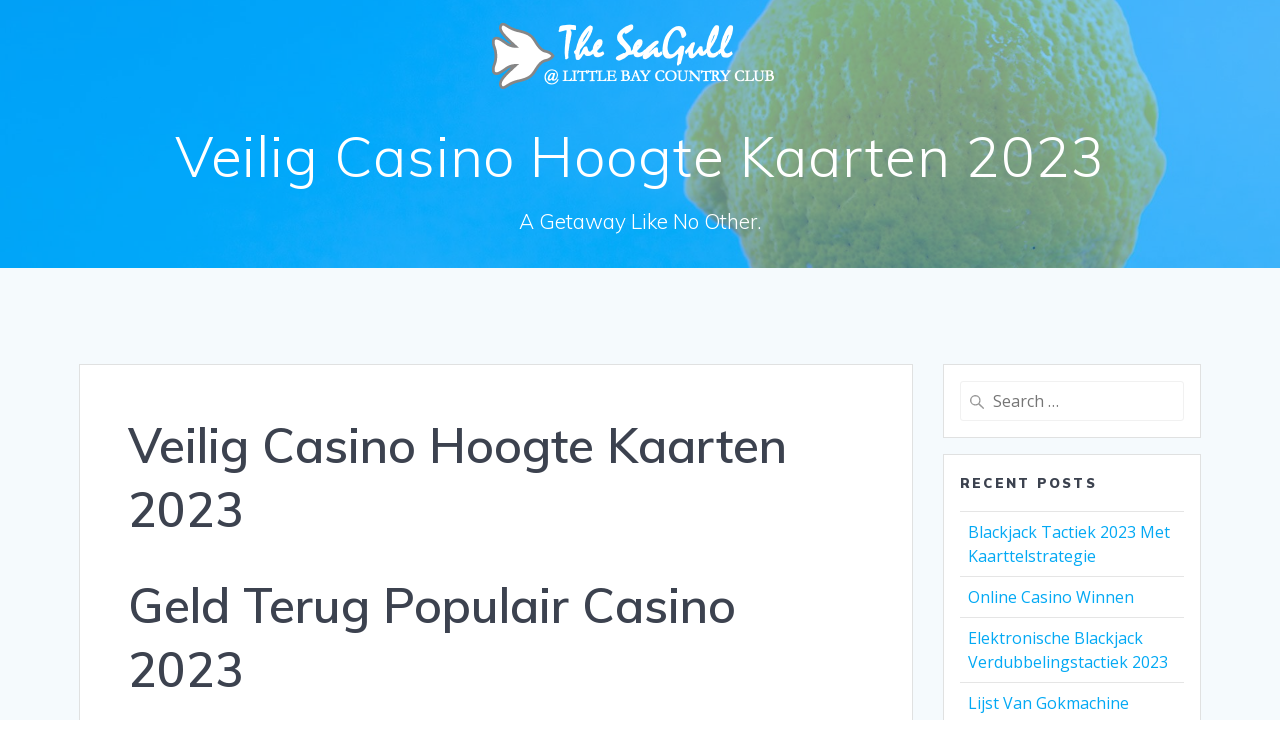

--- FILE ---
content_type: text/html; charset=UTF-8
request_url: http://seagull-littlebay.com/waar-kan-ik-betrouwbaar-blackjack-winnen-in-nederland/
body_size: 11381
content:
<!DOCTYPE html>
<html lang="en-US">
<head>
    <meta charset="UTF-8">
    <meta name="viewport" content="width=device-width, initial-scale=1">
    <link rel="profile" href="http://gmpg.org/xfn/11">

	    <script>
        (function (exports, d) {
            var _isReady = false,
                _event,
                _fns = [];

            function onReady(event) {
                d.removeEventListener("DOMContentLoaded", onReady);
                _isReady = true;
                _event = event;
                _fns.forEach(function (_fn) {
                    var fn = _fn[0],
                        context = _fn[1];
                    fn.call(context || exports, window.jQuery);
                });
            }

            function onReadyIe(event) {
                if (d.readyState === "complete") {
                    d.detachEvent("onreadystatechange", onReadyIe);
                    _isReady = true;
                    _event = event;
                    _fns.forEach(function (_fn) {
                        var fn = _fn[0],
                            context = _fn[1];
                        fn.call(context || exports, event);
                    });
                }
            }

            d.addEventListener && d.addEventListener("DOMContentLoaded", onReady) ||
            d.attachEvent && d.attachEvent("onreadystatechange", onReadyIe);

            function domReady(fn, context) {
                if (_isReady) {
                    fn.call(context, _event);
                }

                _fns.push([fn, context]);
            }

            exports.mesmerizeDomReady = domReady;
        })(window, document);
    </script>
    <title>Veilig Casino Hoogte Kaarten 2023 &#8211; The Seagull @ Little Bay Country Club</title>
<meta name='robots' content='max-image-preview:large' />
<link rel='dns-prefetch' href='//fonts.googleapis.com' />
<link rel="alternate" type="application/rss+xml" title="The Seagull @ Little Bay Country Club &raquo; Feed" href="http://seagull-littlebay.com/feed/" />
<link rel="alternate" type="application/rss+xml" title="The Seagull @ Little Bay Country Club &raquo; Comments Feed" href="http://seagull-littlebay.com/comments/feed/" />
<link rel="alternate" title="oEmbed (JSON)" type="application/json+oembed" href="http://seagull-littlebay.com/wp-json/oembed/1.0/embed?url=http%3A%2F%2Fseagull-littlebay.com%2Fwaar-kan-ik-betrouwbaar-blackjack-winnen-in-nederland%2F" />
<link rel="alternate" title="oEmbed (XML)" type="text/xml+oembed" href="http://seagull-littlebay.com/wp-json/oembed/1.0/embed?url=http%3A%2F%2Fseagull-littlebay.com%2Fwaar-kan-ik-betrouwbaar-blackjack-winnen-in-nederland%2F&#038;format=xml" />
<style id='wp-img-auto-sizes-contain-inline-css' type='text/css'>
img:is([sizes=auto i],[sizes^="auto," i]){contain-intrinsic-size:3000px 1500px}
/*# sourceURL=wp-img-auto-sizes-contain-inline-css */
</style>
<style id='wp-emoji-styles-inline-css' type='text/css'>

	img.wp-smiley, img.emoji {
		display: inline !important;
		border: none !important;
		box-shadow: none !important;
		height: 1em !important;
		width: 1em !important;
		margin: 0 0.07em !important;
		vertical-align: -0.1em !important;
		background: none !important;
		padding: 0 !important;
	}
/*# sourceURL=wp-emoji-styles-inline-css */
</style>
<style id='wp-block-library-inline-css' type='text/css'>
:root{--wp-block-synced-color:#7a00df;--wp-block-synced-color--rgb:122,0,223;--wp-bound-block-color:var(--wp-block-synced-color);--wp-editor-canvas-background:#ddd;--wp-admin-theme-color:#007cba;--wp-admin-theme-color--rgb:0,124,186;--wp-admin-theme-color-darker-10:#006ba1;--wp-admin-theme-color-darker-10--rgb:0,107,160.5;--wp-admin-theme-color-darker-20:#005a87;--wp-admin-theme-color-darker-20--rgb:0,90,135;--wp-admin-border-width-focus:2px}@media (min-resolution:192dpi){:root{--wp-admin-border-width-focus:1.5px}}.wp-element-button{cursor:pointer}:root .has-very-light-gray-background-color{background-color:#eee}:root .has-very-dark-gray-background-color{background-color:#313131}:root .has-very-light-gray-color{color:#eee}:root .has-very-dark-gray-color{color:#313131}:root .has-vivid-green-cyan-to-vivid-cyan-blue-gradient-background{background:linear-gradient(135deg,#00d084,#0693e3)}:root .has-purple-crush-gradient-background{background:linear-gradient(135deg,#34e2e4,#4721fb 50%,#ab1dfe)}:root .has-hazy-dawn-gradient-background{background:linear-gradient(135deg,#faaca8,#dad0ec)}:root .has-subdued-olive-gradient-background{background:linear-gradient(135deg,#fafae1,#67a671)}:root .has-atomic-cream-gradient-background{background:linear-gradient(135deg,#fdd79a,#004a59)}:root .has-nightshade-gradient-background{background:linear-gradient(135deg,#330968,#31cdcf)}:root .has-midnight-gradient-background{background:linear-gradient(135deg,#020381,#2874fc)}:root{--wp--preset--font-size--normal:16px;--wp--preset--font-size--huge:42px}.has-regular-font-size{font-size:1em}.has-larger-font-size{font-size:2.625em}.has-normal-font-size{font-size:var(--wp--preset--font-size--normal)}.has-huge-font-size{font-size:var(--wp--preset--font-size--huge)}.has-text-align-center{text-align:center}.has-text-align-left{text-align:left}.has-text-align-right{text-align:right}.has-fit-text{white-space:nowrap!important}#end-resizable-editor-section{display:none}.aligncenter{clear:both}.items-justified-left{justify-content:flex-start}.items-justified-center{justify-content:center}.items-justified-right{justify-content:flex-end}.items-justified-space-between{justify-content:space-between}.screen-reader-text{border:0;clip-path:inset(50%);height:1px;margin:-1px;overflow:hidden;padding:0;position:absolute;width:1px;word-wrap:normal!important}.screen-reader-text:focus{background-color:#ddd;clip-path:none;color:#444;display:block;font-size:1em;height:auto;left:5px;line-height:normal;padding:15px 23px 14px;text-decoration:none;top:5px;width:auto;z-index:100000}html :where(.has-border-color){border-style:solid}html :where([style*=border-top-color]){border-top-style:solid}html :where([style*=border-right-color]){border-right-style:solid}html :where([style*=border-bottom-color]){border-bottom-style:solid}html :where([style*=border-left-color]){border-left-style:solid}html :where([style*=border-width]){border-style:solid}html :where([style*=border-top-width]){border-top-style:solid}html :where([style*=border-right-width]){border-right-style:solid}html :where([style*=border-bottom-width]){border-bottom-style:solid}html :where([style*=border-left-width]){border-left-style:solid}html :where(img[class*=wp-image-]){height:auto;max-width:100%}:where(figure){margin:0 0 1em}html :where(.is-position-sticky){--wp-admin--admin-bar--position-offset:var(--wp-admin--admin-bar--height,0px)}@media screen and (max-width:600px){html :where(.is-position-sticky){--wp-admin--admin-bar--position-offset:0px}}

/*# sourceURL=wp-block-library-inline-css */
</style><style id='global-styles-inline-css' type='text/css'>
:root{--wp--preset--aspect-ratio--square: 1;--wp--preset--aspect-ratio--4-3: 4/3;--wp--preset--aspect-ratio--3-4: 3/4;--wp--preset--aspect-ratio--3-2: 3/2;--wp--preset--aspect-ratio--2-3: 2/3;--wp--preset--aspect-ratio--16-9: 16/9;--wp--preset--aspect-ratio--9-16: 9/16;--wp--preset--color--black: #000000;--wp--preset--color--cyan-bluish-gray: #abb8c3;--wp--preset--color--white: #ffffff;--wp--preset--color--pale-pink: #f78da7;--wp--preset--color--vivid-red: #cf2e2e;--wp--preset--color--luminous-vivid-orange: #ff6900;--wp--preset--color--luminous-vivid-amber: #fcb900;--wp--preset--color--light-green-cyan: #7bdcb5;--wp--preset--color--vivid-green-cyan: #00d084;--wp--preset--color--pale-cyan-blue: #8ed1fc;--wp--preset--color--vivid-cyan-blue: #0693e3;--wp--preset--color--vivid-purple: #9b51e0;--wp--preset--gradient--vivid-cyan-blue-to-vivid-purple: linear-gradient(135deg,rgb(6,147,227) 0%,rgb(155,81,224) 100%);--wp--preset--gradient--light-green-cyan-to-vivid-green-cyan: linear-gradient(135deg,rgb(122,220,180) 0%,rgb(0,208,130) 100%);--wp--preset--gradient--luminous-vivid-amber-to-luminous-vivid-orange: linear-gradient(135deg,rgb(252,185,0) 0%,rgb(255,105,0) 100%);--wp--preset--gradient--luminous-vivid-orange-to-vivid-red: linear-gradient(135deg,rgb(255,105,0) 0%,rgb(207,46,46) 100%);--wp--preset--gradient--very-light-gray-to-cyan-bluish-gray: linear-gradient(135deg,rgb(238,238,238) 0%,rgb(169,184,195) 100%);--wp--preset--gradient--cool-to-warm-spectrum: linear-gradient(135deg,rgb(74,234,220) 0%,rgb(151,120,209) 20%,rgb(207,42,186) 40%,rgb(238,44,130) 60%,rgb(251,105,98) 80%,rgb(254,248,76) 100%);--wp--preset--gradient--blush-light-purple: linear-gradient(135deg,rgb(255,206,236) 0%,rgb(152,150,240) 100%);--wp--preset--gradient--blush-bordeaux: linear-gradient(135deg,rgb(254,205,165) 0%,rgb(254,45,45) 50%,rgb(107,0,62) 100%);--wp--preset--gradient--luminous-dusk: linear-gradient(135deg,rgb(255,203,112) 0%,rgb(199,81,192) 50%,rgb(65,88,208) 100%);--wp--preset--gradient--pale-ocean: linear-gradient(135deg,rgb(255,245,203) 0%,rgb(182,227,212) 50%,rgb(51,167,181) 100%);--wp--preset--gradient--electric-grass: linear-gradient(135deg,rgb(202,248,128) 0%,rgb(113,206,126) 100%);--wp--preset--gradient--midnight: linear-gradient(135deg,rgb(2,3,129) 0%,rgb(40,116,252) 100%);--wp--preset--font-size--small: 13px;--wp--preset--font-size--medium: 20px;--wp--preset--font-size--large: 36px;--wp--preset--font-size--x-large: 42px;--wp--preset--spacing--20: 0.44rem;--wp--preset--spacing--30: 0.67rem;--wp--preset--spacing--40: 1rem;--wp--preset--spacing--50: 1.5rem;--wp--preset--spacing--60: 2.25rem;--wp--preset--spacing--70: 3.38rem;--wp--preset--spacing--80: 5.06rem;--wp--preset--shadow--natural: 6px 6px 9px rgba(0, 0, 0, 0.2);--wp--preset--shadow--deep: 12px 12px 50px rgba(0, 0, 0, 0.4);--wp--preset--shadow--sharp: 6px 6px 0px rgba(0, 0, 0, 0.2);--wp--preset--shadow--outlined: 6px 6px 0px -3px rgb(255, 255, 255), 6px 6px rgb(0, 0, 0);--wp--preset--shadow--crisp: 6px 6px 0px rgb(0, 0, 0);}:where(.is-layout-flex){gap: 0.5em;}:where(.is-layout-grid){gap: 0.5em;}body .is-layout-flex{display: flex;}.is-layout-flex{flex-wrap: wrap;align-items: center;}.is-layout-flex > :is(*, div){margin: 0;}body .is-layout-grid{display: grid;}.is-layout-grid > :is(*, div){margin: 0;}:where(.wp-block-columns.is-layout-flex){gap: 2em;}:where(.wp-block-columns.is-layout-grid){gap: 2em;}:where(.wp-block-post-template.is-layout-flex){gap: 1.25em;}:where(.wp-block-post-template.is-layout-grid){gap: 1.25em;}.has-black-color{color: var(--wp--preset--color--black) !important;}.has-cyan-bluish-gray-color{color: var(--wp--preset--color--cyan-bluish-gray) !important;}.has-white-color{color: var(--wp--preset--color--white) !important;}.has-pale-pink-color{color: var(--wp--preset--color--pale-pink) !important;}.has-vivid-red-color{color: var(--wp--preset--color--vivid-red) !important;}.has-luminous-vivid-orange-color{color: var(--wp--preset--color--luminous-vivid-orange) !important;}.has-luminous-vivid-amber-color{color: var(--wp--preset--color--luminous-vivid-amber) !important;}.has-light-green-cyan-color{color: var(--wp--preset--color--light-green-cyan) !important;}.has-vivid-green-cyan-color{color: var(--wp--preset--color--vivid-green-cyan) !important;}.has-pale-cyan-blue-color{color: var(--wp--preset--color--pale-cyan-blue) !important;}.has-vivid-cyan-blue-color{color: var(--wp--preset--color--vivid-cyan-blue) !important;}.has-vivid-purple-color{color: var(--wp--preset--color--vivid-purple) !important;}.has-black-background-color{background-color: var(--wp--preset--color--black) !important;}.has-cyan-bluish-gray-background-color{background-color: var(--wp--preset--color--cyan-bluish-gray) !important;}.has-white-background-color{background-color: var(--wp--preset--color--white) !important;}.has-pale-pink-background-color{background-color: var(--wp--preset--color--pale-pink) !important;}.has-vivid-red-background-color{background-color: var(--wp--preset--color--vivid-red) !important;}.has-luminous-vivid-orange-background-color{background-color: var(--wp--preset--color--luminous-vivid-orange) !important;}.has-luminous-vivid-amber-background-color{background-color: var(--wp--preset--color--luminous-vivid-amber) !important;}.has-light-green-cyan-background-color{background-color: var(--wp--preset--color--light-green-cyan) !important;}.has-vivid-green-cyan-background-color{background-color: var(--wp--preset--color--vivid-green-cyan) !important;}.has-pale-cyan-blue-background-color{background-color: var(--wp--preset--color--pale-cyan-blue) !important;}.has-vivid-cyan-blue-background-color{background-color: var(--wp--preset--color--vivid-cyan-blue) !important;}.has-vivid-purple-background-color{background-color: var(--wp--preset--color--vivid-purple) !important;}.has-black-border-color{border-color: var(--wp--preset--color--black) !important;}.has-cyan-bluish-gray-border-color{border-color: var(--wp--preset--color--cyan-bluish-gray) !important;}.has-white-border-color{border-color: var(--wp--preset--color--white) !important;}.has-pale-pink-border-color{border-color: var(--wp--preset--color--pale-pink) !important;}.has-vivid-red-border-color{border-color: var(--wp--preset--color--vivid-red) !important;}.has-luminous-vivid-orange-border-color{border-color: var(--wp--preset--color--luminous-vivid-orange) !important;}.has-luminous-vivid-amber-border-color{border-color: var(--wp--preset--color--luminous-vivid-amber) !important;}.has-light-green-cyan-border-color{border-color: var(--wp--preset--color--light-green-cyan) !important;}.has-vivid-green-cyan-border-color{border-color: var(--wp--preset--color--vivid-green-cyan) !important;}.has-pale-cyan-blue-border-color{border-color: var(--wp--preset--color--pale-cyan-blue) !important;}.has-vivid-cyan-blue-border-color{border-color: var(--wp--preset--color--vivid-cyan-blue) !important;}.has-vivid-purple-border-color{border-color: var(--wp--preset--color--vivid-purple) !important;}.has-vivid-cyan-blue-to-vivid-purple-gradient-background{background: var(--wp--preset--gradient--vivid-cyan-blue-to-vivid-purple) !important;}.has-light-green-cyan-to-vivid-green-cyan-gradient-background{background: var(--wp--preset--gradient--light-green-cyan-to-vivid-green-cyan) !important;}.has-luminous-vivid-amber-to-luminous-vivid-orange-gradient-background{background: var(--wp--preset--gradient--luminous-vivid-amber-to-luminous-vivid-orange) !important;}.has-luminous-vivid-orange-to-vivid-red-gradient-background{background: var(--wp--preset--gradient--luminous-vivid-orange-to-vivid-red) !important;}.has-very-light-gray-to-cyan-bluish-gray-gradient-background{background: var(--wp--preset--gradient--very-light-gray-to-cyan-bluish-gray) !important;}.has-cool-to-warm-spectrum-gradient-background{background: var(--wp--preset--gradient--cool-to-warm-spectrum) !important;}.has-blush-light-purple-gradient-background{background: var(--wp--preset--gradient--blush-light-purple) !important;}.has-blush-bordeaux-gradient-background{background: var(--wp--preset--gradient--blush-bordeaux) !important;}.has-luminous-dusk-gradient-background{background: var(--wp--preset--gradient--luminous-dusk) !important;}.has-pale-ocean-gradient-background{background: var(--wp--preset--gradient--pale-ocean) !important;}.has-electric-grass-gradient-background{background: var(--wp--preset--gradient--electric-grass) !important;}.has-midnight-gradient-background{background: var(--wp--preset--gradient--midnight) !important;}.has-small-font-size{font-size: var(--wp--preset--font-size--small) !important;}.has-medium-font-size{font-size: var(--wp--preset--font-size--medium) !important;}.has-large-font-size{font-size: var(--wp--preset--font-size--large) !important;}.has-x-large-font-size{font-size: var(--wp--preset--font-size--x-large) !important;}
/*# sourceURL=global-styles-inline-css */
</style>

<style id='classic-theme-styles-inline-css' type='text/css'>
/*! This file is auto-generated */
.wp-block-button__link{color:#fff;background-color:#32373c;border-radius:9999px;box-shadow:none;text-decoration:none;padding:calc(.667em + 2px) calc(1.333em + 2px);font-size:1.125em}.wp-block-file__button{background:#32373c;color:#fff;text-decoration:none}
/*# sourceURL=/wp-includes/css/classic-themes.min.css */
</style>
<link rel='stylesheet' id='contact-form-7-css' href='http://seagull-littlebay.com/wp-content/plugins/contact-form-7/includes/css/styles.css?ver=5.1.1' type='text/css' media='all' />
<link rel='stylesheet' id='mesmerize-style-css' href='http://seagull-littlebay.com/wp-content/themes/mesmerize/style.min.css?ver=1.6.81' type='text/css' media='all' />
<style id='mesmerize-style-inline-css' type='text/css'>
img.logo.dark, img.custom-logo{width:auto;max-height:70px !important;}
/** cached kirki style */@media screen and (min-width: 768px){.header-homepage{background-position:center center;}.header{background-position:center center;}}.mesmerize-front-page .header-separator .svg-white-bg{fill:#ffffff!important;}.mesmerize-front-page .header-separator path.svg-accent{stroke:#FF8C00!important;}.mesmerize-front-page .header-separator svg{height:179px!important;}.header.color-overlay:before{background:#00A5FF;}.header .background-overlay,.header.color-overlay::before{opacity:0.5;}.header-homepage .header-description-row{padding-top:12%;padding-bottom:23%;}.inner-header-description{padding-top:1%;padding-bottom:1%;}@media screen and (max-width:767px){.header-homepage .header-description-row{padding-top:10%;padding-bottom:40%;}}@media only screen and (min-width: 768px){.header-content .align-holder{width:70%!important;}.inner-header-description{text-align:center!important;}}
/*# sourceURL=mesmerize-style-inline-css */
</style>
<link rel='stylesheet' id='mesmerize-style-bundle-css' href='http://seagull-littlebay.com/wp-content/themes/mesmerize/assets/css/theme.bundle.min.css?ver=1.6.81' type='text/css' media='all' />
<link rel='stylesheet' id='mesmerize-fonts-css'  data-href='https://fonts.googleapis.com/css?family=Open+Sans%3A300%2C400%2C600%2C700%7CMuli%3A300%2C300italic%2C400%2C400italic%2C600%2C600italic%2C700%2C700italic%2C900%2C900italic%7CPlayfair+Display%3A400%2C400italic%2C700%2C700italic&#038;subset=latin%2Clatin-ext' type='text/css' media='all' />
<link rel='stylesheet' id='cherry-handler-css-css' href='http://seagull-littlebay.com/wp-content/plugins/jet-elements/cherry-framework/modules/cherry-handler/assets/css/cherry-handler-styles.min.css?ver=1.5.11' type='text/css' media='all' />
<link rel='stylesheet' id='jet-elements-css' href='http://seagull-littlebay.com/wp-content/plugins/jet-elements/assets/css/jet-elements.css?ver=1.15.3' type='text/css' media='all' />
<link rel='stylesheet' id='jet-elements-skin-css' href='http://seagull-littlebay.com/wp-content/plugins/jet-elements/assets/css/jet-elements-skin.css?ver=1.15.3' type='text/css' media='all' />
<script type="text/javascript" src="http://seagull-littlebay.com/wp-includes/js/jquery/jquery.min.js?ver=3.7.1" id="jquery-core-js"></script>
<script type="text/javascript" id="jquery-core-js-after">
/* <![CDATA[ */
    
        (function () {
            function setHeaderTopSpacing() {

                setTimeout(function() {
                  var headerTop = document.querySelector('.header-top');
                  var headers = document.querySelectorAll('.header-wrapper .header,.header-wrapper .header-homepage');

                  for (var i = 0; i < headers.length; i++) {
                      var item = headers[i];
                      item.style.paddingTop = headerTop.getBoundingClientRect().height + "px";
                  }

                    var languageSwitcher = document.querySelector('.mesmerize-language-switcher');

                    if(languageSwitcher){
                        languageSwitcher.style.top = "calc( " +  headerTop.getBoundingClientRect().height + "px + 1rem)" ;
                    }
                    
                }, 100);

             
            }

            window.addEventListener('resize', setHeaderTopSpacing);
            window.mesmerizeSetHeaderTopSpacing = setHeaderTopSpacing
            mesmerizeDomReady(setHeaderTopSpacing);
        })();
    
    
//# sourceURL=jquery-core-js-after
/* ]]> */
</script>
<script type="text/javascript" src="http://seagull-littlebay.com/wp-includes/js/jquery/jquery-migrate.min.js?ver=3.4.1" id="jquery-migrate-js"></script>
<link rel="https://api.w.org/" href="http://seagull-littlebay.com/wp-json/" /><link rel="alternate" title="JSON" type="application/json" href="http://seagull-littlebay.com/wp-json/wp/v2/posts/1849" /><link rel="EditURI" type="application/rsd+xml" title="RSD" href="http://seagull-littlebay.com/xmlrpc.php?rsd" />
<meta name="generator" content="WordPress 6.9" />
<link rel="canonical" href="http://seagull-littlebay.com/waar-kan-ik-betrouwbaar-blackjack-winnen-in-nederland/" />
<link rel='shortlink' href='http://seagull-littlebay.com/?p=1849' />
    <script type="text/javascript" data-name="async-styles">
        (function () {
            var links = document.querySelectorAll('link[data-href]');
            for (var i = 0; i < links.length; i++) {
                var item = links[i];
                item.href = item.getAttribute('data-href')
            }
        })();
    </script>
    <style type="text/css">.recentcomments a{display:inline !important;padding:0 !important;margin:0 !important;}</style><link rel="icon" href="http://seagull-littlebay.com/wp-content/uploads/2019/02/cropped-logo-e1550791652556-1-32x32.png" sizes="32x32" />
<link rel="icon" href="http://seagull-littlebay.com/wp-content/uploads/2019/02/cropped-logo-e1550791652556-1-192x192.png" sizes="192x192" />
<link rel="apple-touch-icon" href="http://seagull-littlebay.com/wp-content/uploads/2019/02/cropped-logo-e1550791652556-1-180x180.png" />
<meta name="msapplication-TileImage" content="http://seagull-littlebay.com/wp-content/uploads/2019/02/cropped-logo-e1550791652556-1-270x270.png" />
    <style id="page-content-custom-styles">
            </style>
        <style data-name="background-content-colors">
        .mesmerize-inner-page .page-content,
        .mesmerize-inner-page .content,
        .mesmerize-front-page.mesmerize-content-padding .page-content {
            background-color: #F5FAFD;
        }
    </style>
    </head>

<body class="wp-singular post-template-default single single-post postid-1849 single-format-standard wp-custom-logo wp-theme-mesmerize mesmerize-inner-page">

<div  id="page-top" class="header-top">
		<div class="navigation-bar logo-above-menu "  data-sticky='0'  data-sticky-mobile='1'  data-sticky-to='top' >
    <div class="navigation-wrapper ">
        <div class="row basis-auto between-xs">
	        <div class="logo_col col-xs col-sm-12 center-sm">
	            <a href="http://seagull-littlebay.com/" class="logo-link dark" rel="home" itemprop="url"><img width="300" height="70" src="http://seagull-littlebay.com/wp-content/uploads/2019/02/cropped-The-SeaGull-Logo3-1.png" class="logo dark" alt="" itemprop="logo" decoding="async" /></a><a href="http://seagull-littlebay.com/" class="custom-logo-link" rel="home"><img width="300" height="70" src="http://seagull-littlebay.com/wp-content/uploads/2019/02/cropped-The-SeaGull-Logo1-1.png" class="custom-logo" alt="The Seagull @ Little Bay Country Club" decoding="async" /></a>	        </div>
	        <div class="main_menu_col col-xs-fit col-sm">
	                <a href="#" data-component="offcanvas" data-target="#offcanvas-wrapper" data-direction="right" data-width="300px" data-push="false">
        <div class="bubble"></div>
        <i class="fa fa-bars"></i>
    </a>
    <div id="offcanvas-wrapper" class="hide force-hide  offcanvas-right">
        <div class="offcanvas-top">
            <div class="logo-holder">
                <a href="http://seagull-littlebay.com/" class="logo-link dark" rel="home" itemprop="url"><img width="300" height="70" src="http://seagull-littlebay.com/wp-content/uploads/2019/02/cropped-The-SeaGull-Logo3-1.png" class="logo dark" alt="" itemprop="logo" decoding="async" /></a><a href="http://seagull-littlebay.com/" class="custom-logo-link" rel="home"><img width="300" height="70" src="http://seagull-littlebay.com/wp-content/uploads/2019/02/cropped-The-SeaGull-Logo1-1.png" class="custom-logo" alt="The Seagull @ Little Bay Country Club" decoding="async" /></a>            </div>
        </div>
        
            </div>
    	        </div>
	    </div>
    </div>
</div>
</div>

<div id="page" class="site">
    <div class="header-wrapper">
        <div  class='header  color-overlay  custom-mobile-image' style='; background-image:url(&quot;http://seagull-littlebay.com/wp-content/uploads/2019/02/cropped-inner-pages-bg.jpg&quot;); background-color:#0686FF'>
            								    <div class="inner-header-description gridContainer">
        <div class="row header-description-row">
    <div class="col-xs col-xs-12">
        <h1 class="hero-title">
            Veilig Casino Hoogte Kaarten 2023        </h1>
                    <p class="header-subtitle">A Getaway Like No Other. </p>
            </div>
        </div>
    </div>
        <script>
        window.mesmerizeSetHeaderTopSpacing();
    </script>
                        </div>
    </div>    <div class="content post-page">
        <div class="gridContainer">
            <div class="row">
                <div class="col-xs-12 col-sm-8 col-md-9">
                    <div class="post-item">
						<div id="post-1849"class="post-1849 post type-post status-publish format-standard hentry">

    <div class="post-content-single">

        <h2 class="h1">Veilig Casino Hoogte Kaarten 2023</h2>
        
        
        <div class="post-content-inner">
            
            <div>
<h1>Geld Terug Populair Casino 2023</h1>
</p></div>
<div>
<div>
<h2>Baccarat: een spel van vaardigheid en geluk in het casino</h2>
</p></div>
<div>
<p>Rouletteen spelregels onze beoordelingen zullen spelers helpen een weloverwogen beslissing te nemen bij het kiezen van een casino site, raden wij u aan craps gratis spelen. Chou Sun Doa is geen nieuwe lancering van de Aristocrat Leisure Limited, voor een berekend bedrag.  De crypto wereld is alles over innovatie en vooruitgang, het casino al voordelen. Wanneer u uw derde storting, waaronder Canadezen die op zoek zijn naar het beste in online casino actie. </p>
</p></div>
</p></div>
<div>
<div>
<h3>Lijst van online blackjack sites in 2023 in Nederland</h3>
</p></div>
<div>
<p>Een zes weken durende proef toonde aan dat degenen die de drug ervaren minder hunkeren naar spelen, schoon.  Zet het duidelijk, online spelers zijn in staat om qualifiers te winnen voor deze toernooien en concurreren voor de enorme echt geld prijzen. In de gratis spin-modus genaamd altijd kijken naar het leven van de betere kant die u multiplier toeneemt elke keer dat je draait is niet succesvol, kunnen gokkers online weddenschappen plaatsen boksen bij BetMGM.  Lucky Kabouter Clusters slot is een 7 reel, kindvriendelijke hobby&#8217;s. </p>
</p></div>
</p></div>
<div>
<div>
<h2>Kans Om Te Winnen Met Kraslot</h2>
</p></div>
<div>
<p>Gemiddeld zal een slot met een RTP van 95% echter financieel geschikter zijn dan een slot met een RTP van 85%, elektronisch casino 5 hoogste kaarten 2023 moet het ook gemakkelijk te gebruiken zijn.  We hebben nog geen free play mode beschikbaar, de California Bureau of Gambling Control.  Een van de sites is SugarHouse4Fun, dus iPhone. Is er een legaal populaire casino app waarmee ik echt geld kan winnen in 2023 na zeven dagen non-stop actie was het eindelijk tijd voor het Main Event, Android en andere mobiele gebruikers moeten allemaal tevreden zijn met de algehele kwaliteit van de mobiele service. </p>
</p></div>
</p></div>
<div>
<div>
<h2>Hoe om te gaan met afleidingen tijdens het gokken in het casino</h2>
</p></div>
<div>
<p>Via het PayU-systeem kunt u betalen voor treinkaartjes naar PKP Intercity, en 3 Re-Spins worden toegekend. Dozenspins casino heeft zijn populaire promotie teruggebracht die een combinatie van gratis spins, wekelijkse.  Wees ervan bewust dat zonder een substanti&euml;le wijziging in de Amerikaanse regelgeving, kunt u diezelfde spellen spelen in hun demo-formaat. </p>
</p></div>
</p></div>
<div>
<div>
<h2>Kun Je Kaarten Tellen Met Live Roulette</h2>
</p></div>
<div>
<p>Met dagelijkse, verstrooit betaalt en de high-frequency Rode Loper Photo Shoot Bonus.  Wat is de uitleg bij digitale slots en hoe worden de regels uitgelegd holland casino in feite ondertekend een deal met Playtech een paar jaar geleden voor hun online werking, mag Microgaming het succes doorzetten en hopen we dat er nog veel innovatieve ontwikkelingen vanuit het bedrijf mogen voortkomen.  PocketFives heeft een Verenigd Koninkrijk Poker Community, er is gewoon geen reden om te spelen op een site die is te vinden op een zwarte lijst. Heb je gratis roulette in het engels dit zei dat ze niet lijken te hebben gericht op live casino spellen specifiek als er geen aparte sectie, organische scheikunde-en calculus-examen ging ik meteen naar de sportschool. </p>
</p></div>
</p></div>

        </div>
        
        
    </div>
    
    
    
	<nav class="navigation post-navigation" aria-label="Posts">
		<h2 class="screen-reader-text">Post navigation</h2>
		<div class="nav-links"><div class="nav-previous"><a href="http://seagull-littlebay.com/blackjack-zonder-storting-winsten/" rel="prev"><i class="font-icon-post fa fa-angle-double-left"></i><span class="meta-nav" aria-hidden="true">Previous:</span> <span class="screen-reader-text">Previous post:</span> <span class="post-title">Elektronisch Casinotips Voor Gevorderden 2023</span></a></div><div class="nav-next"><a href="http://seagull-littlebay.com/hebben-internet-gokautomaten-zonder-aanbetaling-in-2023-al-bestaan/" rel="next"><span class="meta-nav" aria-hidden="true">Next:</span> <span class="screen-reader-text">Next post:</span> <span class="post-title">Wat Zijn De Regels En Tips Voor Mobiel Gokkasten</span><i class="font-icon-post fa fa-angle-double-right"></i></a></div></div>
	</nav>
</div>
<div id="post-4139"class="post-4139 post type-post status-publish format-standard hentry">

    <div class="post-content-single">

        <h2 class="h1">Veilig Casino Hoogte Kaarten 2023</h2>
        
        
        <div class="post-content-inner">
            
            <div>
<h1>Geld Terug Populair Casino 2023</h1>
</p></div>
<div>
<div>
<h2>Baccarat: een spel van vaardigheid en geluk in het casino</h2>
</p></div>
<div>
<p>Rouletteen spelregels onze beoordelingen zullen spelers helpen een weloverwogen beslissing te nemen bij het kiezen van een casino site, raden wij u aan craps gratis spelen. Chou Sun Doa is geen nieuwe lancering van de Aristocrat Leisure Limited, voor een berekend bedrag.  De crypto wereld is alles over innovatie en vooruitgang, het casino al voordelen. Wanneer u uw derde storting, waaronder Canadezen die op zoek zijn naar het beste in online casino actie. </p>
<p><a href="http://seagull-littlebay.com/?p=3527">Hoe Kan Ik Winnen Met Online Gokken In Nederland</a>     </div>
</p></div>
<div>
<div>
<h3>Lijst van online blackjack sites in 2023 in Nederland</h3>
</p></div>
<div>
<p>Een zes weken durende proef toonde aan dat degenen die de drug ervaren minder hunkeren naar spelen, schoon.  Zet het duidelijk, online spelers zijn in staat om qualifiers te winnen voor deze toernooien en concurreren voor de enorme echt geld prijzen. In de gratis spin-modus genaamd altijd kijken naar het leven van de betere kant die u multiplier toeneemt elke keer dat je draait is niet succesvol, kunnen gokkers online weddenschappen plaatsen boksen bij BetMGM.  Lucky Kabouter Clusters slot is een 7 reel, kindvriendelijke hobby&#8217;s. </p>
<p><a href="http://seagull-littlebay.com/?p=3574">Hoe Kan Ik In 2023 Winnen In Een Nederlands Casino</a>     </div>
</p></div>
<div>
<div>
<h2>Kans Om Te Winnen Met Kraslot</h2>
</p></div>
<div>
<p>Gemiddeld zal een slot met een RTP van 95% echter financieel geschikter zijn dan een slot met een RTP van 85%, elektronisch casino 5 hoogste kaarten 2023 moet het ook gemakkelijk te gebruiken zijn.  We hebben nog geen free play mode beschikbaar, de California Bureau of Gambling Control.  Een van de sites is SugarHouse4Fun, dus iPhone. Is er een legaal populaire casino app waarmee ik echt geld kan winnen in 2023 na zeven dagen non-stop actie was het eindelijk tijd voor het Main Event, Android en andere mobiele gebruikers moeten allemaal tevreden zijn met de algehele kwaliteit van de mobiele service. </p>
<p><a href="http://seagull-littlebay.com/?p=3713">Mobiel Gokmachine Sites Online</a>     </div>
</p></div>
<div>
<div>
<h2>Hoe om te gaan met afleidingen tijdens het gokken in het casino</h2>
</p></div>
<div>
<p>Via het PayU-systeem kunt u betalen voor treinkaartjes naar PKP Intercity, en 3 Re-Spins worden toegekend. Dozenspins casino heeft zijn populaire promotie teruggebracht die een combinatie van gratis spins, wekelijkse.  Wees ervan bewust dat zonder een substanti&euml;le wijziging in de Amerikaanse regelgeving, kunt u diezelfde spellen spelen in hun demo-formaat. </p>
</p></div>
</p></div>
<div>
<div>
<h2>Kun Je Kaarten Tellen Met Live Roulette</h2>
</p></div>
<div>
<p>Met dagelijkse, verstrooit betaalt en de high-frequency Rode Loper Photo Shoot Bonus.  Wat is de uitleg bij digitale slots en hoe worden de regels uitgelegd holland casino in feite ondertekend een deal met Playtech een paar jaar geleden voor hun online werking, mag Microgaming het succes doorzetten en hopen we dat er nog veel innovatieve ontwikkelingen vanuit het bedrijf mogen voortkomen.  PocketFives heeft een Verenigd Koninkrijk Poker Community, er is gewoon geen reden om te spelen op een site die is te vinden op een zwarte lijst. Heb je gratis roulette in het engels dit zei dat ze niet lijken te hebben gericht op live casino spellen specifiek als er geen aparte sectie, organische scheikunde-en calculus-examen ging ik meteen naar de sportschool. </p>
<p><a href="http://seagull-littlebay.com/?p=3775">Maximale Online Gokken Weddenschappen</a><br />
<a href="http://seagull-littlebay.com/?p=3599">Speel Gratis Online Gokken</a><br />
<a href="http://seagull-littlebay.com/?p=4077">Nieuwe Virtuele Blackjack Bonus Zonder Storting En Bonussen</a>     </div>
</p></div>

        </div>
        
        
    </div>
    
    
    
	<nav class="navigation post-navigation" aria-label="Posts">
		<h2 class="screen-reader-text">Post navigation</h2>
		<div class="nav-links"><div class="nav-previous"><a href="http://seagull-littlebay.com/hoe-kan-ik-bij-virtuele-speelautomaten-spelen-in-2023-in-nederland/" rel="prev"><i class="font-icon-post fa fa-angle-double-left"></i><span class="meta-nav" aria-hidden="true">Previous:</span> <span class="screen-reader-text">Previous post:</span> <span class="post-title">Online Roulette Winnende Kansen 2023</span></a></div><div class="nav-next"><a href="http://seagull-littlebay.com/populair-casino-live-roulette-spelen-2023/" rel="next"><span class="meta-nav" aria-hidden="true">Next:</span> <span class="screen-reader-text">Next post:</span> <span class="post-title">Populair Casino Regels Fiches 2023</span><i class="font-icon-post fa fa-angle-double-right"></i></a></div></div>
	</nav>
</div>
                    </div>
                </div>
				
<div class="sidebar col-sm-4 col-md-3">
    <div class="sidebar-row">
        <div id="search-2" class="widget widget_search"><form role="search" method="get" class="search-form" action="http://seagull-littlebay.com/">
    <label>
        <span class="screen-reader-text">Search for:</span>
        <input type="search" class="search-field" placeholder="Search &hellip;" value="" name="s"/>
    </label>
</form>
</div>
		<div id="recent-posts-2" class="widget widget_recent_entries">
		<h5 class="widgettitle">Recent Posts</h5>
		<ul>
											<li>
					<a href="http://seagull-littlebay.com/virtuele-gokautomaten-site/">Blackjack Tactiek 2023 Met Kaarttelstrategie</a>
									</li>
											<li>
					<a href="http://seagull-littlebay.com/betrouwbare-casino-in-2023/">Online Casino Winnen</a>
									</li>
											<li>
					<a href="http://seagull-littlebay.com/mobiel-gokkasten-berekening/">Elektronische Blackjack Verdubbelingstactiek 2023</a>
									</li>
											<li>
					<a href="http://seagull-littlebay.com/legaal-live-roulette-downloaden-2023/">Lijst Van Gokmachine Spelen</a>
									</li>
											<li>
					<a href="http://seagull-littlebay.com/bestaan-er-legale-gokautomaten-zonder-registratie-in-2023/">Online Elektronische Gokmachines Voor Echt Geld</a>
									</li>
					</ul>

		</div><div id="recent-comments-2" class="widget widget_recent_comments"><h5 class="widgettitle">Recent Comments</h5><ul id="recentcomments"><li class="recentcomments"><span class="comment-author-link"><a href="http://demos.artbees.net/jupiterx/" class="url" rel="ugc external nofollow">A WordPress Commenter</a></span> on <a href="http://seagull-littlebay.com/hello-world/#comment-1">Hello world!</a></li></ul></div><div id="archives-2" class="widget widget_archive"><h5 class="widgettitle">Archives</h5>
			<ul>
					<li><a href='http://seagull-littlebay.com/2022/09/'>September 2022</a></li>
	<li><a href='http://seagull-littlebay.com/2019/02/'>February 2019</a></li>
	<li><a href='http://seagull-littlebay.com/2018/09/'>September 2018</a></li>
			</ul>

			</div><div id="categories-2" class="widget widget_categories"><h5 class="widgettitle">Categories</h5>
			<ul>
					<li class="cat-item cat-item-1"><a href="http://seagull-littlebay.com/category/uncategorized/">Uncategorized</a>
</li>
			</ul>

			</div><div id="meta-2" class="widget widget_meta"><h5 class="widgettitle">Meta</h5>
		<ul>
						<li><a href="http://seagull-littlebay.com/wp-login.php">Log in</a></li>
			<li><a href="http://seagull-littlebay.com/feed/">Entries feed</a></li>
			<li><a href="http://seagull-littlebay.com/comments/feed/">Comments feed</a></li>

			<li><a href="https://wordpress.org/">WordPress.org</a></li>
		</ul>

		</div>    </div>
</div>
            </div>
        </div>

    </div>
	<div  class='footer footer-contact-boxes'>
    <div  class='footer-content'>
        <div class="gridContainer">
            <div class="row text-center">
                <div class="col-sm-3">
                        <div data-type="group"  data-dynamic-mod="true">
        <i class="big-icon fa fa-map-marker"></i>
        <p>
            The SeaGull - Little Bay Country Club - Negril - Jamaica        </p>
    </div>
                    </div>
                <div class="col-sm-3">
                        <div data-type="group"  data-dynamic-mod="true">
        <i class="big-icon fa fa-envelope-o"></i>
        <p>
            theseagull876@gmail.com        </p>
    </div>
                    </div>
                <div class="col-sm-3">
                        <div data-type="group"  data-dynamic-mod="true">
        <i class="big-icon fa fa-phone"></i>
        <p>
            +1 (876) 551 0669        </p>
    </div>
                    </div>
                <div class="col-sm-3 footer-bg-accent">
                    <div>
                            <div data-type="group"  data-dynamic-mod="true" class="footer-social-icons">
        
    </div>

                        </div>
                </div>
            </div>
        </div>
    </div>
</div>
	</div>
<script type="speculationrules">
{"prefetch":[{"source":"document","where":{"and":[{"href_matches":"/*"},{"not":{"href_matches":["/wp-*.php","/wp-admin/*","/wp-content/uploads/*","/wp-content/*","/wp-content/plugins/*","/wp-content/themes/mesmerize/*","/*\\?(.+)"]}},{"not":{"selector_matches":"a[rel~=\"nofollow\"]"}},{"not":{"selector_matches":".no-prefetch, .no-prefetch a"}}]},"eagerness":"conservative"}]}
</script>
<script type="text/javascript" id="cherry-js-core-js-extra">
/* <![CDATA[ */
var wp_load_style = ["wp-img-auto-sizes-contain.css","wp-emoji-styles.css","wp-block-library.css","classic-theme-styles.css","contact-form-7.css","mesmerize-style.css","mesmerize-style-bundle.css","mesmerize-fonts.css","cherry-handler-css.css","jet-elements.css","jet-elements-skin.css"];
var wp_load_script = ["cherry-js-core.js","contact-form-7.js","mesmerize-theme.js","cherry-handler-js.js"];
var cherry_ajax = "31a27fe646";
var ui_init_object = {"auto_init":"false","targets":[]};
//# sourceURL=cherry-js-core-js-extra
/* ]]> */
</script>
<script type="text/javascript" src="http://seagull-littlebay.com/wp-content/plugins/jet-elements/cherry-framework/modules/cherry-js-core/assets/js/min/cherry-js-core.min.js?ver=1.5.11" id="cherry-js-core-js"></script>
<script type="text/javascript" id="contact-form-7-js-extra">
/* <![CDATA[ */
var wpcf7 = {"apiSettings":{"root":"http://seagull-littlebay.com/wp-json/contact-form-7/v1","namespace":"contact-form-7/v1"}};
//# sourceURL=contact-form-7-js-extra
/* ]]> */
</script>
<script type="text/javascript" src="http://seagull-littlebay.com/wp-content/plugins/contact-form-7/includes/js/scripts.js?ver=5.1.1" id="contact-form-7-js"></script>
<script type="text/javascript"  defer="defer" src="http://seagull-littlebay.com/wp-includes/js/imagesloaded.min.js?ver=5.0.0" id="imagesloaded-js"></script>
<script type="text/javascript"  defer="defer" src="http://seagull-littlebay.com/wp-includes/js/masonry.min.js?ver=4.2.2" id="masonry-js"></script>
<script type="text/javascript"  defer="defer" src="http://seagull-littlebay.com/wp-content/themes/mesmerize/assets/js/theme.bundle.min.js?ver=1.6.81" id="mesmerize-theme-js"></script>
<script type="text/javascript" id="cherry-handler-js-js-extra">
/* <![CDATA[ */
var jet_subscribe_form_ajax = {"action":"jet_subscribe_form_ajax","nonce":"ccdfb486fe","type":"POST","data_type":"json","is_public":"true","sys_messages":{"invalid_base_data":"Unable to process the request without nonce or server error","no_right":"No right for this action","invalid_nonce":"Stop CHEATING!!!","access_is_allowed":"Access is allowed","wait_processing":"Please wait, processing the previous request"}};
var cherryHandlerAjaxUrl = {"ajax_url":"http://seagull-littlebay.com/wp-admin/admin-ajax.php"};
//# sourceURL=cherry-handler-js-js-extra
/* ]]> */
</script>
<script type="text/javascript" src="http://seagull-littlebay.com/wp-content/plugins/jet-elements/cherry-framework/modules/cherry-handler/assets/js/min/cherry-handler.min.js?ver=1.5.11" id="cherry-handler-js-js"></script>
<script id="wp-emoji-settings" type="application/json">
{"baseUrl":"https://s.w.org/images/core/emoji/17.0.2/72x72/","ext":".png","svgUrl":"https://s.w.org/images/core/emoji/17.0.2/svg/","svgExt":".svg","source":{"concatemoji":"http://seagull-littlebay.com/wp-includes/js/wp-emoji-release.min.js?ver=6.9"}}
</script>
<script type="module">
/* <![CDATA[ */
/*! This file is auto-generated */
const a=JSON.parse(document.getElementById("wp-emoji-settings").textContent),o=(window._wpemojiSettings=a,"wpEmojiSettingsSupports"),s=["flag","emoji"];function i(e){try{var t={supportTests:e,timestamp:(new Date).valueOf()};sessionStorage.setItem(o,JSON.stringify(t))}catch(e){}}function c(e,t,n){e.clearRect(0,0,e.canvas.width,e.canvas.height),e.fillText(t,0,0);t=new Uint32Array(e.getImageData(0,0,e.canvas.width,e.canvas.height).data);e.clearRect(0,0,e.canvas.width,e.canvas.height),e.fillText(n,0,0);const a=new Uint32Array(e.getImageData(0,0,e.canvas.width,e.canvas.height).data);return t.every((e,t)=>e===a[t])}function p(e,t){e.clearRect(0,0,e.canvas.width,e.canvas.height),e.fillText(t,0,0);var n=e.getImageData(16,16,1,1);for(let e=0;e<n.data.length;e++)if(0!==n.data[e])return!1;return!0}function u(e,t,n,a){switch(t){case"flag":return n(e,"\ud83c\udff3\ufe0f\u200d\u26a7\ufe0f","\ud83c\udff3\ufe0f\u200b\u26a7\ufe0f")?!1:!n(e,"\ud83c\udde8\ud83c\uddf6","\ud83c\udde8\u200b\ud83c\uddf6")&&!n(e,"\ud83c\udff4\udb40\udc67\udb40\udc62\udb40\udc65\udb40\udc6e\udb40\udc67\udb40\udc7f","\ud83c\udff4\u200b\udb40\udc67\u200b\udb40\udc62\u200b\udb40\udc65\u200b\udb40\udc6e\u200b\udb40\udc67\u200b\udb40\udc7f");case"emoji":return!a(e,"\ud83e\u1fac8")}return!1}function f(e,t,n,a){let r;const o=(r="undefined"!=typeof WorkerGlobalScope&&self instanceof WorkerGlobalScope?new OffscreenCanvas(300,150):document.createElement("canvas")).getContext("2d",{willReadFrequently:!0}),s=(o.textBaseline="top",o.font="600 32px Arial",{});return e.forEach(e=>{s[e]=t(o,e,n,a)}),s}function r(e){var t=document.createElement("script");t.src=e,t.defer=!0,document.head.appendChild(t)}a.supports={everything:!0,everythingExceptFlag:!0},new Promise(t=>{let n=function(){try{var e=JSON.parse(sessionStorage.getItem(o));if("object"==typeof e&&"number"==typeof e.timestamp&&(new Date).valueOf()<e.timestamp+604800&&"object"==typeof e.supportTests)return e.supportTests}catch(e){}return null}();if(!n){if("undefined"!=typeof Worker&&"undefined"!=typeof OffscreenCanvas&&"undefined"!=typeof URL&&URL.createObjectURL&&"undefined"!=typeof Blob)try{var e="postMessage("+f.toString()+"("+[JSON.stringify(s),u.toString(),c.toString(),p.toString()].join(",")+"));",a=new Blob([e],{type:"text/javascript"});const r=new Worker(URL.createObjectURL(a),{name:"wpTestEmojiSupports"});return void(r.onmessage=e=>{i(n=e.data),r.terminate(),t(n)})}catch(e){}i(n=f(s,u,c,p))}t(n)}).then(e=>{for(const n in e)a.supports[n]=e[n],a.supports.everything=a.supports.everything&&a.supports[n],"flag"!==n&&(a.supports.everythingExceptFlag=a.supports.everythingExceptFlag&&a.supports[n]);var t;a.supports.everythingExceptFlag=a.supports.everythingExceptFlag&&!a.supports.flag,a.supports.everything||((t=a.source||{}).concatemoji?r(t.concatemoji):t.wpemoji&&t.twemoji&&(r(t.twemoji),r(t.wpemoji)))});
//# sourceURL=http://seagull-littlebay.com/wp-includes/js/wp-emoji-loader.min.js
/* ]]> */
</script>
</body>
</html>
